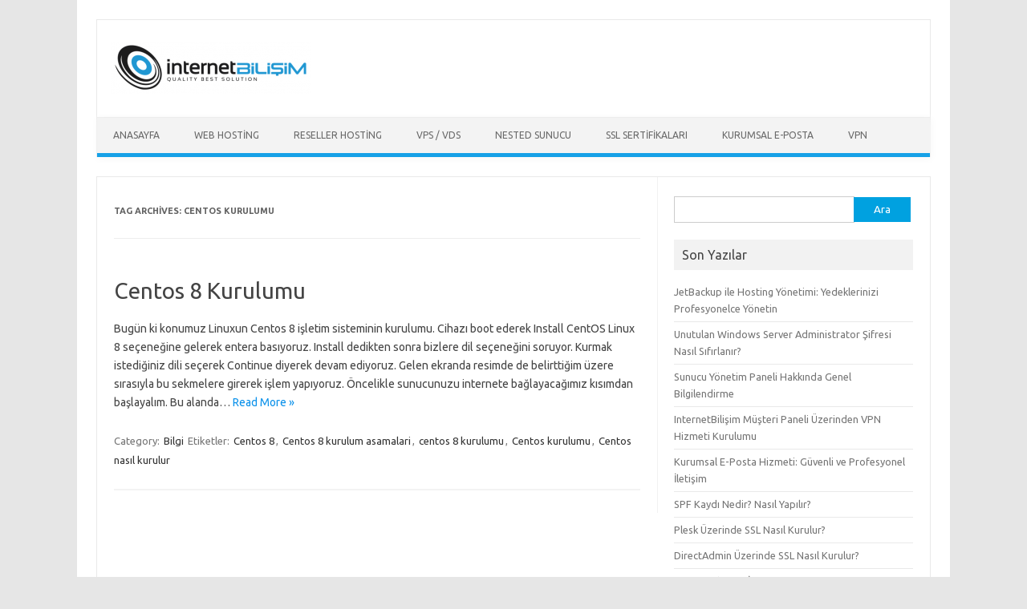

--- FILE ---
content_type: text/html; charset=UTF-8
request_url: https://blog.internetbilisim.net/etiketler/centos-kurulumu/
body_size: 5553
content:
<!DOCTYPE html>
<!--[if IE 7]>
<html class="ie ie7" lang="tr">
<![endif]-->
<!--[if IE 8]>
<html class="ie ie8" lang="tr">
<![endif]-->
<!--[if !(IE 7) | !(IE 8)  ]><!-->
<html lang="tr">
<!--<![endif]-->
<head>
<meta charset="UTF-8">
<meta name="viewport" content="width=device-width, initial-scale=1">
<link rel="profile" href="https://gmpg.org/xfn/11">
<link rel="pingback" href="https://blog.internetbilisim.net/xmlrpc.php" />
<!--[if lt IE 9]>
<script src="https://blog.internetbilisim.net/wp-content/themes/iconic-one/js/html5.js" type="text/javascript"></script>
<![endif]-->
<title>Centos kurulumu &#8211; İnternet Bilişim</title>
<link rel='dns-prefetch' href='//fonts.googleapis.com' />
<link rel='dns-prefetch' href='//s.w.org' />
<link rel="alternate" type="application/rss+xml" title="İnternet Bilişim &raquo; beslemesi" href="https://blog.internetbilisim.net/feed/" />
<link rel="alternate" type="application/rss+xml" title="İnternet Bilişim &raquo; yorum beslemesi" href="https://blog.internetbilisim.net/comments/feed/" />
<link rel="alternate" type="application/rss+xml" title="İnternet Bilişim &raquo; Centos kurulumu etiket beslemesi" href="https://blog.internetbilisim.net/etiketler/centos-kurulumu/feed/" />
		<script type="text/javascript">
			window._wpemojiSettings = {"baseUrl":"https:\/\/s.w.org\/images\/core\/emoji\/13.0.0\/72x72\/","ext":".png","svgUrl":"https:\/\/s.w.org\/images\/core\/emoji\/13.0.0\/svg\/","svgExt":".svg","source":{"concatemoji":"https:\/\/blog.internetbilisim.net\/wp-includes\/js\/wp-emoji-release.min.js?ver=5.5.3"}};
			!function(e,a,t){var r,n,o,i,p=a.createElement("canvas"),s=p.getContext&&p.getContext("2d");function c(e,t){var a=String.fromCharCode;s.clearRect(0,0,p.width,p.height),s.fillText(a.apply(this,e),0,0);var r=p.toDataURL();return s.clearRect(0,0,p.width,p.height),s.fillText(a.apply(this,t),0,0),r===p.toDataURL()}function l(e){if(!s||!s.fillText)return!1;switch(s.textBaseline="top",s.font="600 32px Arial",e){case"flag":return!c([127987,65039,8205,9895,65039],[127987,65039,8203,9895,65039])&&(!c([55356,56826,55356,56819],[55356,56826,8203,55356,56819])&&!c([55356,57332,56128,56423,56128,56418,56128,56421,56128,56430,56128,56423,56128,56447],[55356,57332,8203,56128,56423,8203,56128,56418,8203,56128,56421,8203,56128,56430,8203,56128,56423,8203,56128,56447]));case"emoji":return!c([55357,56424,8205,55356,57212],[55357,56424,8203,55356,57212])}return!1}function d(e){var t=a.createElement("script");t.src=e,t.defer=t.type="text/javascript",a.getElementsByTagName("head")[0].appendChild(t)}for(i=Array("flag","emoji"),t.supports={everything:!0,everythingExceptFlag:!0},o=0;o<i.length;o++)t.supports[i[o]]=l(i[o]),t.supports.everything=t.supports.everything&&t.supports[i[o]],"flag"!==i[o]&&(t.supports.everythingExceptFlag=t.supports.everythingExceptFlag&&t.supports[i[o]]);t.supports.everythingExceptFlag=t.supports.everythingExceptFlag&&!t.supports.flag,t.DOMReady=!1,t.readyCallback=function(){t.DOMReady=!0},t.supports.everything||(n=function(){t.readyCallback()},a.addEventListener?(a.addEventListener("DOMContentLoaded",n,!1),e.addEventListener("load",n,!1)):(e.attachEvent("onload",n),a.attachEvent("onreadystatechange",function(){"complete"===a.readyState&&t.readyCallback()})),(r=t.source||{}).concatemoji?d(r.concatemoji):r.wpemoji&&r.twemoji&&(d(r.twemoji),d(r.wpemoji)))}(window,document,window._wpemojiSettings);
		</script>
		<style type="text/css">
img.wp-smiley,
img.emoji {
	display: inline !important;
	border: none !important;
	box-shadow: none !important;
	height: 1em !important;
	width: 1em !important;
	margin: 0 .07em !important;
	vertical-align: -0.1em !important;
	background: none !important;
	padding: 0 !important;
}
</style>
	<link rel='stylesheet' id='wp-block-library-css'  href='https://blog.internetbilisim.net/wp-includes/css/dist/block-library/style.min.css?ver=5.5.3' type='text/css' media='all' />
<link rel='stylesheet' id='themonic-fonts-css'  href='https://fonts.googleapis.com/css?family=Ubuntu%3A400%2C700&#038;subset=latin%2Clatin-ext' type='text/css' media='all' />
<link rel='stylesheet' id='themonic-style-css'  href='https://blog.internetbilisim.net/wp-content/themes/iconic-one/style.css?ver=1.7.8' type='text/css' media='all' />
<link rel='stylesheet' id='custom-style-css'  href='https://blog.internetbilisim.net/wp-content/themes/iconic-one/custom.css?ver=5.5.3' type='text/css' media='all' />
<!--[if lt IE 9]>
<link rel='stylesheet' id='themonic-ie-css'  href='https://blog.internetbilisim.net/wp-content/themes/iconic-one/css/ie.css?ver=20130305' type='text/css' media='all' />
<![endif]-->
<script>if (document.location.protocol != "https:") {document.location = document.URL.replace(/^http:/i, "https:");}</script><link rel="https://api.w.org/" href="https://blog.internetbilisim.net/wp-json/" /><link rel="alternate" type="application/json" href="https://blog.internetbilisim.net/wp-json/wp/v2/tags/269" /><link rel="EditURI" type="application/rsd+xml" title="RSD" href="https://blog.internetbilisim.net/xmlrpc.php?rsd" />
<link rel="wlwmanifest" type="application/wlwmanifest+xml" href="https://blog.internetbilisim.net/wp-includes/wlwmanifest.xml" /> 
<meta name="generator" content="WordPress 5.5.3" />
<style type="text/css">.recentcomments a{display:inline !important;padding:0 !important;margin:0 !important;}</style></head>
<body data-rsssl=1 class="archive tag tag-centos-kurulumu tag-269 custom-font-enabled hfeed">
<div id="page" class="site">
	<header id="masthead" class="site-header" role="banner">
					
		<div class="themonic-logo">
        <a href="https://blog.internetbilisim.net/" title="İnternet Bilişim" rel="home"><img src="https://blog.internetbilisim.net/wp-content/uploads/2019/02/logo-e1551656950852.png" alt="İnternet Bilişim"></a>
		</div>
		

				<nav id="site-navigation" class="themonic-nav" role="navigation">
			<a class="assistive-text" href="#main" title="Skip to content">Skip to content</a>
			<ul id="menu-top" class="nav-menu"><li id="menu-item-76" class="menu-item menu-item-type-custom menu-item-object-custom menu-item-home menu-item-76"><a href="https://blog.internetbilisim.net/">Anasayfa</a></li>
<li id="menu-item-85" class="menu-item menu-item-type-custom menu-item-object-custom menu-item-has-children menu-item-85"><a href="#">Web Hosting</a>
<ul class="sub-menu">
	<li id="menu-item-83" class="menu-item menu-item-type-custom menu-item-object-custom menu-item-83"><a href="https://www.internetbilisim.net/linux-hosting.php">Linux Web Hosting</a></li>
	<li id="menu-item-84" class="menu-item menu-item-type-custom menu-item-object-custom menu-item-84"><a href="https://www.internetbilisim.net/windows-hosting.php">Windows Web Hosting</a></li>
	<li id="menu-item-743" class="menu-item menu-item-type-custom menu-item-object-custom menu-item-743"><a href="https://www.internetbilisim.net/wordpress-hosting.php">WordPress Web Hosting</a></li>
	<li id="menu-item-86" class="menu-item menu-item-type-custom menu-item-object-custom menu-item-86"><a href="https://www.internetbilisim.net/eticaret-hosting">E-Ticaret Hosting</a></li>
</ul>
</li>
<li id="menu-item-87" class="menu-item menu-item-type-custom menu-item-object-custom menu-item-has-children menu-item-87"><a href="#">Reseller Hosting</a>
<ul class="sub-menu">
	<li id="menu-item-737" class="menu-item menu-item-type-custom menu-item-object-custom menu-item-737"><a href="https://www.internetbilisim.net/cpanel-reseller-hosting.php">cPanel Reseller Hosting</a></li>
	<li id="menu-item-739" class="menu-item menu-item-type-custom menu-item-object-custom menu-item-739"><a href="https://www.internetbilisim.net/directadmin-reseller-hosting.php">DirectAdmin Reseller Hosting</a></li>
	<li id="menu-item-89" class="menu-item menu-item-type-custom menu-item-object-custom menu-item-89"><a href="https://www.internetbilisim.net/windows-reseller-hosting.php">Windows Reseller Hosting</a></li>
</ul>
</li>
<li id="menu-item-92" class="menu-item menu-item-type-custom menu-item-object-custom menu-item-has-children menu-item-92"><a href="#">VPS / VDS</a>
<ul class="sub-menu">
	<li id="menu-item-93" class="menu-item menu-item-type-custom menu-item-object-custom menu-item-93"><a href="https://www.internetbilisim.net/sanal-sunucu.php">Linux VPS</a></li>
	<li id="menu-item-94" class="menu-item menu-item-type-custom menu-item-object-custom menu-item-94"><a href="https://www.internetbilisim.net/sanal-sunucu.php">Windows VPS</a></li>
	<li id="menu-item-95" class="menu-item menu-item-type-custom menu-item-object-custom menu-item-95"><a href="https://www.internetbilisim.net/sanal-sunucu.php">Linux VDS</a></li>
	<li id="menu-item-96" class="menu-item menu-item-type-custom menu-item-object-custom menu-item-96"><a href="https://www.internetbilisim.net/sanal-sunucu.php">Windows VDS</a></li>
</ul>
</li>
<li id="menu-item-249" class="menu-item menu-item-type-custom menu-item-object-custom menu-item-249"><a href="https://www.internetbilisim.net/nested-sunucu">Nested Sunucu</a></li>
<li id="menu-item-97" class="menu-item menu-item-type-custom menu-item-object-custom menu-item-97"><a href="https://www.internetbilisim.net/ssl-sertifikalari.php">SSL Sertifikaları</a></li>
<li id="menu-item-250" class="menu-item menu-item-type-custom menu-item-object-custom menu-item-250"><a href="https://www.internetbilisim.net/kurumsal-eposta">Kurumsal E-Posta</a></li>
<li id="menu-item-943" class="menu-item menu-item-type-custom menu-item-object-custom menu-item-943"><a href="https://www.internetbilisim.net/vpn-hizmeti">VPN</a></li>
</ul>		</nav><!-- #site-navigation -->
		<div class="clear"></div>
	</header><!-- #masthead -->

	<div id="main" class="wrapper">
	<section id="primary" class="site-content">
		<div id="content" role="main">

					<header class="archive-header">
				<h1 class="archive-title">Tag Archives: <span>Centos kurulumu</span></h1>

						</header><!-- .archive-header -->

			
	<article id="post-599" class="post-599 post type-post status-publish format-standard hentry category-genel-bilgi tag-centos-8 tag-centos-8-kurulum-asamalari tag-centos-8-kurulumu tag-centos-kurulumu tag-centos-nasil-kurulur">
				<header class="entry-header">
						<h2 class="entry-title">
				<a href="https://blog.internetbilisim.net/centos-8-kurulumu/" title="Permalink to Centos 8 Kurulumu" rel="bookmark">Centos 8 Kurulumu</a>
			</h2>
											
		</header><!-- .entry-header -->

									<div class="entry-summary">
				<!-- Ico nic One home page thumbnail with custom excerpt -->
			<div class="excerpt-thumb">
					</div>
			<p>Bugün ki konumuz Linuxun Centos 8 işletim sisteminin kurulumu. Cihazı boot ederek Install CentOS Linux 8 seçeneğine gelerek entera basıyoruz. Install dedikten sonra bizlere dil seçeneğini soruyor. Kurmak istediğiniz dili seçerek Continue diyerek devam ediyoruz. Gelen ekranda resimde de belirttiğim üzere sırasıyla bu sekmelere girerek işlem yapıyoruz. Öncelikle sunucunuzu internete bağlayacağımız kısımdan başlayalım. Bu alanda… <span class="read-more"><a href="https://blog.internetbilisim.net/centos-8-kurulumu/">Read More &raquo;</a></span></p>
		</div><!-- .entry-summary -->
			
				
	<footer class="entry-meta">
					<span>Category: <a href="https://blog.internetbilisim.net/kategoriler/genel-bilgi/" rel="category tag">Bilgi</a></span>
								<span>Etiketler: <a href="https://blog.internetbilisim.net/etiketler/centos-8/" rel="tag">Centos 8</a>, <a href="https://blog.internetbilisim.net/etiketler/centos-8-kurulum-asamalari/" rel="tag">Centos 8 kurulum asamalari</a>, <a href="https://blog.internetbilisim.net/etiketler/centos-8-kurulumu/" rel="tag">centos 8 kurulumu</a>, <a href="https://blog.internetbilisim.net/etiketler/centos-kurulumu/" rel="tag">Centos kurulumu</a>, <a href="https://blog.internetbilisim.net/etiketler/centos-nasil-kurulur/" rel="tag">Centos nasıl kurulur</a></span>
			
           						</footer><!-- .entry-meta -->
	</article><!-- #post -->

		
		</div><!-- #content -->
	</section><!-- #primary -->


			<div id="secondary" class="widget-area" role="complementary">
			<aside id="search-2" class="widget widget_search"><form role="search" method="get" id="searchform" class="searchform" action="https://blog.internetbilisim.net/">
				<div>
					<label class="screen-reader-text" for="s">Arama:</label>
					<input type="text" value="" name="s" id="s" />
					<input type="submit" id="searchsubmit" value="Ara" />
				</div>
			</form></aside>
		<aside id="recent-posts-2" class="widget widget_recent_entries">
		<p class="widget-title">Son Yazılar</p>
		<ul>
											<li>
					<a href="https://blog.internetbilisim.net/jetbackup-ile-hosting-yonetimi-yedeklerinizi-profesyonelce-yonetin/">JetBackup ile Hosting Yönetimi: Yedeklerinizi Profesyonelce Yönetin</a>
									</li>
											<li>
					<a href="https://blog.internetbilisim.net/unutulan-windows-server-administrator-sifresi-nasil-sifirlanir/">Unutulan Windows Server Administrator Şifresi Nasıl Sıfırlanır?</a>
									</li>
											<li>
					<a href="https://blog.internetbilisim.net/sunucu-yonetim-paneli-hkk/">Sunucu Yönetim Paneli Hakkında Genel Bilgilendirme</a>
									</li>
											<li>
					<a href="https://blog.internetbilisim.net/internetbilisim-musteri-paneli-uzerinden-vpn-hizmeti-kurulumu/">InternetBilişim Müşteri Paneli Üzerinden VPN Hizmeti Kurulumu</a>
									</li>
											<li>
					<a href="https://blog.internetbilisim.net/kurumsal-e-posta-hizmeti-guvenli-ve-profesyonel-iletisim/">Kurumsal E-Posta Hizmeti: Güvenli ve Profesyonel İletişim</a>
									</li>
											<li>
					<a href="https://blog.internetbilisim.net/spf-kaydi-nedir-ve-nasil-yapilir/">SPF Kaydı Nedir? Nasıl Yapılır?</a>
									</li>
											<li>
					<a href="https://blog.internetbilisim.net/plesk-uzerinde-ssl-nasil-kurulur/">Plesk Üzerinde SSL Nasıl Kurulur?</a>
									</li>
											<li>
					<a href="https://blog.internetbilisim.net/directadmin-uzerinde-ssl-nasil-kurulur/">DirectAdmin Üzerinde SSL Nasıl Kurulur?</a>
									</li>
											<li>
					<a href="https://blog.internetbilisim.net/linux-nedir-ne-ise-yarar/">Linux Nedir? Ne İşe Yarar?</a>
									</li>
											<li>
					<a href="https://blog.internetbilisim.net/cpanel-uzerinde-ssl-nasil-kurulur/">cPanel Üzerinde SSL Nasıl Kurulur?</a>
									</li>
					</ul>

		</aside><aside id="categories-3" class="widget widget_categories"><p class="widget-title">Kategoriler</p>
			<ul>
					<li class="cat-item cat-item-124"><a href="https://blog.internetbilisim.net/kategoriler/genel-bilgi/">Bilgi</a>
</li>
	<li class="cat-item cat-item-3"><a href="https://blog.internetbilisim.net/kategoriler/cpanel-whm/">cPanel / WHM</a>
</li>
	<li class="cat-item cat-item-101"><a href="https://blog.internetbilisim.net/kategoriler/directadmin/">DirectAdmin</a>
</li>
	<li class="cat-item cat-item-6"><a href="https://blog.internetbilisim.net/kategoriler/duyurular/">Duyurular</a>
</li>
	<li class="cat-item cat-item-1"><a href="https://blog.internetbilisim.net/kategoriler/genel/">Genel</a>
</li>
	<li class="cat-item cat-item-7"><a href="https://blog.internetbilisim.net/kategoriler/kiralik-sunucu/">Kiralık Sunucu</a>
</li>
	<li class="cat-item cat-item-4"><a href="https://blog.internetbilisim.net/kategoriler/plesk-panel/">Plesk Panel</a>
</li>
	<li class="cat-item cat-item-5"><a href="https://blog.internetbilisim.net/kategoriler/ssl-sertifikalari/">SSL Sertifikaları</a>
</li>
	<li class="cat-item cat-item-9"><a href="https://blog.internetbilisim.net/kategoriler/vps-vds/">VPS / VDS</a>
</li>
	<li class="cat-item cat-item-8"><a href="https://blog.internetbilisim.net/kategoriler/wordpress/">Wordpress</a>
</li>
			</ul>

			</aside><aside id="recent-comments-3" class="widget widget_recent_comments"><p class="widget-title">Son Yorumlar</p><ul id="recentcomments"></ul></aside><aside id="tag_cloud-2" class="widget widget_tag_cloud"><p class="widget-title">Etiketler</p><div class="tagcloud"><a href="https://blog.internetbilisim.net/etiketler/backup/" class="tag-cloud-link tag-link-61 tag-link-position-1" style="font-size: 8pt;" aria-label="backup (2 öge)">backup</a>
<a href="https://blog.internetbilisim.net/etiketler/barindirma/" class="tag-cloud-link tag-link-23 tag-link-position-2" style="font-size: 21.357798165138pt;" aria-label="barındırma (32 öge)">barındırma</a>
<a href="https://blog.internetbilisim.net/etiketler/bilisim/" class="tag-cloud-link tag-link-22 tag-link-position-3" style="font-size: 21.48623853211pt;" aria-label="bilisim (33 öge)">bilisim</a>
<a href="https://blog.internetbilisim.net/etiketler/centos/" class="tag-cloud-link tag-link-74 tag-link-position-4" style="font-size: 11.853211009174pt;" aria-label="centos (5 öge)">centos</a>
<a href="https://blog.internetbilisim.net/etiketler/centos7/" class="tag-cloud-link tag-link-122 tag-link-position-5" style="font-size: 8pt;" aria-label="centos7 (2 öge)">centos7</a>
<a href="https://blog.internetbilisim.net/etiketler/cpanel/" class="tag-cloud-link tag-link-10 tag-link-position-6" style="font-size: 18.788990825688pt;" aria-label="cpanel (20 öge)">cpanel</a>
<a href="https://blog.internetbilisim.net/etiketler/direct-admin/" class="tag-cloud-link tag-link-164 tag-link-position-7" style="font-size: 10.825688073394pt;" aria-label="direct admin (4 öge)">direct admin</a>
<a href="https://blog.internetbilisim.net/etiketler/dns-duzenleme/" class="tag-cloud-link tag-link-44 tag-link-position-8" style="font-size: 8pt;" aria-label="dns düzenleme (2 öge)">dns düzenleme</a>
<a href="https://blog.internetbilisim.net/etiketler/domain/" class="tag-cloud-link tag-link-20 tag-link-position-9" style="font-size: 21.614678899083pt;" aria-label="domain (34 öge)">domain</a>
<a href="https://blog.internetbilisim.net/etiketler/ftp/" class="tag-cloud-link tag-link-146 tag-link-position-10" style="font-size: 10.825688073394pt;" aria-label="ftp (4 öge)">ftp</a>
<a href="https://blog.internetbilisim.net/etiketler/guvenlik/" class="tag-cloud-link tag-link-32 tag-link-position-11" style="font-size: 8pt;" aria-label="güvenlik (2 öge)">güvenlik</a>
<a href="https://blog.internetbilisim.net/etiketler/hosting/" class="tag-cloud-link tag-link-19 tag-link-position-12" style="font-size: 21.871559633028pt;" aria-label="hosting (35 öge)">hosting</a>
<a href="https://blog.internetbilisim.net/etiketler/internet/" class="tag-cloud-link tag-link-21 tag-link-position-13" style="font-size: 21.357798165138pt;" aria-label="internet (32 öge)">internet</a>
<a href="https://blog.internetbilisim.net/etiketler/lets-encrypt/" class="tag-cloud-link tag-link-50 tag-link-position-14" style="font-size: 9.5412844036697pt;" aria-label="let&#039;s encrypt (3 öge)">let&#039;s encrypt</a>
<a href="https://blog.internetbilisim.net/etiketler/lets-encrypt-2/" class="tag-cloud-link tag-link-292 tag-link-position-15" style="font-size: 9.5412844036697pt;" aria-label="lets encrypt (3 öge)">lets encrypt</a>
<a href="https://blog.internetbilisim.net/etiketler/linux/" class="tag-cloud-link tag-link-59 tag-link-position-16" style="font-size: 10.825688073394pt;" aria-label="linux (4 öge)">linux</a>
<a href="https://blog.internetbilisim.net/etiketler/linux-hosting/" class="tag-cloud-link tag-link-136 tag-link-position-17" style="font-size: 8pt;" aria-label="linux hosting (2 öge)">linux hosting</a>
<a href="https://blog.internetbilisim.net/etiketler/mail/" class="tag-cloud-link tag-link-29 tag-link-position-18" style="font-size: 9.5412844036697pt;" aria-label="mail (3 öge)">mail</a>
<a href="https://blog.internetbilisim.net/etiketler/mod-security/" class="tag-cloud-link tag-link-57 tag-link-position-19" style="font-size: 8pt;" aria-label="mod security (2 öge)">mod security</a>
<a href="https://blog.internetbilisim.net/etiketler/mx/" class="tag-cloud-link tag-link-11 tag-link-position-20" style="font-size: 8pt;" aria-label="mx (2 öge)">mx</a>
<a href="https://blog.internetbilisim.net/etiketler/panelde-paket-olusturma/" class="tag-cloud-link tag-link-39 tag-link-position-21" style="font-size: 8pt;" aria-label="panelde paket oluşturma (2 öge)">panelde paket oluşturma</a>
<a href="https://blog.internetbilisim.net/etiketler/plesk/" class="tag-cloud-link tag-link-49 tag-link-position-22" style="font-size: 14.678899082569pt;" aria-label="plesk (9 öge)">plesk</a>
<a href="https://blog.internetbilisim.net/etiketler/plesk-kurulumu/" class="tag-cloud-link tag-link-121 tag-link-position-23" style="font-size: 8pt;" aria-label="plesk kurulumu (2 öge)">plesk kurulumu</a>
<a href="https://blog.internetbilisim.net/etiketler/putty/" class="tag-cloud-link tag-link-48 tag-link-position-24" style="font-size: 8pt;" aria-label="putty (2 öge)">putty</a>
<a href="https://blog.internetbilisim.net/etiketler/radyo-hosting/" class="tag-cloud-link tag-link-25 tag-link-position-25" style="font-size: 21.48623853211pt;" aria-label="radyo hosting (33 öge)">radyo hosting</a>
<a href="https://blog.internetbilisim.net/etiketler/server/" class="tag-cloud-link tag-link-215 tag-link-position-26" style="font-size: 9.5412844036697pt;" aria-label="server (3 öge)">server</a>
<a href="https://blog.internetbilisim.net/etiketler/siteye-ip-atama/" class="tag-cloud-link tag-link-76 tag-link-position-27" style="font-size: 8pt;" aria-label="siteye ip atama (2 öge)">siteye ip atama</a>
<a href="https://blog.internetbilisim.net/etiketler/siteye-ozel-ip-tanimlama/" class="tag-cloud-link tag-link-35 tag-link-position-28" style="font-size: 8pt;" aria-label="siteye özel ip tanımlama (2 öge)">siteye özel ip tanımlama</a>
<a href="https://blog.internetbilisim.net/etiketler/spf-kaydi-nasil-yapilir/" class="tag-cloud-link tag-link-36 tag-link-position-29" style="font-size: 9.5412844036697pt;" aria-label="spf kaydı nasıl yapılır (3 öge)">spf kaydı nasıl yapılır</a>
<a href="https://blog.internetbilisim.net/etiketler/ssh/" class="tag-cloud-link tag-link-46 tag-link-position-30" style="font-size: 11.853211009174pt;" aria-label="ssh (5 öge)">ssh</a>
<a href="https://blog.internetbilisim.net/etiketler/ssl/" class="tag-cloud-link tag-link-51 tag-link-position-31" style="font-size: 9.5412844036697pt;" aria-label="ssl (3 öge)">ssl</a>
<a href="https://blog.internetbilisim.net/etiketler/ssl-kurulumu/" class="tag-cloud-link tag-link-65 tag-link-position-32" style="font-size: 11.853211009174pt;" aria-label="ssl kurulumu (5 öge)">ssl kurulumu</a>
<a href="https://blog.internetbilisim.net/etiketler/ssl-sertifikasi/" class="tag-cloud-link tag-link-168 tag-link-position-33" style="font-size: 9.5412844036697pt;" aria-label="ssl sertifikası (3 öge)">ssl sertifikası</a>
<a href="https://blog.internetbilisim.net/etiketler/sunucu/" class="tag-cloud-link tag-link-15 tag-link-position-34" style="font-size: 22pt;" aria-label="sunucu (36 öge)">sunucu</a>
<a href="https://blog.internetbilisim.net/etiketler/vds/" class="tag-cloud-link tag-link-16 tag-link-position-35" style="font-size: 21.614678899083pt;" aria-label="vds (34 öge)">vds</a>
<a href="https://blog.internetbilisim.net/etiketler/vloud/" class="tag-cloud-link tag-link-24 tag-link-position-36" style="font-size: 21.357798165138pt;" aria-label="vloud (32 öge)">vloud</a>
<a href="https://blog.internetbilisim.net/etiketler/vps/" class="tag-cloud-link tag-link-17 tag-link-position-37" style="font-size: 21.614678899083pt;" aria-label="vps (34 öge)">vps</a>
<a href="https://blog.internetbilisim.net/etiketler/web-sitesine-nasil-ip-atanir/" class="tag-cloud-link tag-link-77 tag-link-position-38" style="font-size: 8pt;" aria-label="web sitesine nasıl ip atanır (2 öge)">web sitesine nasıl ip atanır</a>
<a href="https://blog.internetbilisim.net/etiketler/whm/" class="tag-cloud-link tag-link-34 tag-link-position-39" style="font-size: 14.678899082569pt;" aria-label="whm (9 öge)">whm</a>
<a href="https://blog.internetbilisim.net/etiketler/windows-hosting/" class="tag-cloud-link tag-link-137 tag-link-position-40" style="font-size: 8pt;" aria-label="windows hosting (2 öge)">windows hosting</a>
<a href="https://blog.internetbilisim.net/etiketler/windows-server/" class="tag-cloud-link tag-link-108 tag-link-position-41" style="font-size: 9.5412844036697pt;" aria-label="windows server (3 öge)">windows server</a>
<a href="https://blog.internetbilisim.net/etiketler/wordpress/" class="tag-cloud-link tag-link-31 tag-link-position-42" style="font-size: 9.5412844036697pt;" aria-label="wordpress (3 öge)">wordpress</a>
<a href="https://blog.internetbilisim.net/etiketler/yedek-olusturma/" class="tag-cloud-link tag-link-60 tag-link-position-43" style="font-size: 8pt;" aria-label="yedek oluşturma (2 öge)">yedek oluşturma</a>
<a href="https://blog.internetbilisim.net/etiketler/ucretsiz-ssl/" class="tag-cloud-link tag-link-64 tag-link-position-44" style="font-size: 8pt;" aria-label="ücretsiz ssl (2 öge)">ücretsiz ssl</a>
<a href="https://blog.internetbilisim.net/etiketler/sifre-degistirme/" class="tag-cloud-link tag-link-67 tag-link-position-45" style="font-size: 8pt;" aria-label="şifre değiştirme (2 öge)">şifre değiştirme</a></div>
</aside>		</div><!-- #secondary -->
		</div><!-- #main .wrapper -->
	<footer id="colophon" role="contentinfo">
		<div class="site-info">
		<div class="footercopy"><img src="https://blog.internetbilisim.net/wp-content/uploads/2019/03/copyright.png" /> © 2008 - 2026 | Tüm Hakları Saklıdır.</div>
		<div class="footercredit"><a href="https://www.internetbilisim.net">www.internetbilisim.net</a></div>
		<div class="clear"></div>
		</div><!-- .site-info -->
		</footer><!-- #colophon -->
		<div class="site-wordpress">
				<!--<a href="http://themonic.com/iconic-one/">Iconic One</a> Theme | Powered by <a href="http://wordpress.org">Wordpress</a>-->
				</div><!-- .site-info -->
				<div class="clear"></div>
</div><!-- #page -->

<script type='text/javascript' src='https://blog.internetbilisim.net/wp-content/themes/iconic-one/js/selectnav.js?ver=1.0' id='themonic-mobile-navigation-js'></script>
<script type='text/javascript' src='https://blog.internetbilisim.net/wp-includes/js/wp-embed.min.js?ver=5.5.3' id='wp-embed-js'></script>
</body>
</html>
<!-- Page supported by LiteSpeed Cache 3.5.2 on 2026-01-30 03:23:17 -->